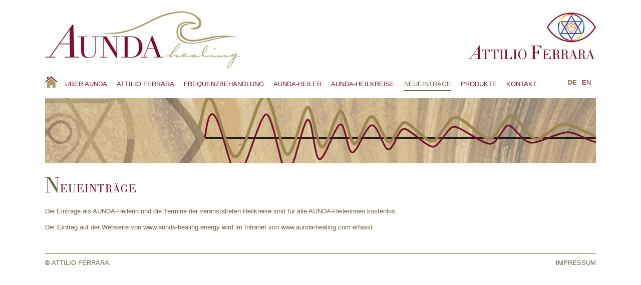

--- FILE ---
content_type: text/html; charset=utf-8
request_url: https://www.aunda-healing.energy/de/Neueintr%C3%A4ge.html
body_size: 3784
content:
<!DOCTYPE html>
<html lang="de">
<head>

      <meta charset="utf-8">
    <title>Neueinträge - AUNDA healing</title>
    <base href="https://www.aunda-healing.energy/">

          <meta name="robots" content="index,follow">
      <meta name="description" content="">
      <meta name="generator" content="Contao Open Source CMS">
    
    <meta name="viewport" content="width=device-width,initial-scale=1.0">
    <style>#header{height:315px}#right{width:300px}#container{padding-right:300px}#footer{height:80px}</style>
    <link rel="stylesheet" href="assets/css/layout.min.css,responsive.min.css,icons.min.css,colorbox.min.css...-d062a2fd.css">        <script src="assets/js/jquery.min.js,mootools.min.js-a0d7b92f.js"></script><link rel="alternate" hreflang="de" href="https://www.aunda-healing.energy/de/Neueintr%C3%A4ge.html">
<link rel="alternate" hreflang="x-default" href="https://www.aunda-healing.energy/de/Neueintr%C3%A4ge.html">
<link rel="alternate" hreflang="en" href="https://www.aunda-healing.energy/en/New_Entries.html">
<meta name="viewport" content="width=device-width, initial-scale=1.0">
  
</head>
<body id="top" class="computer" itemscope itemtype="http://schema.org/WebPage">

      
    <div id="wrapper">

                        <header id="header">
            <div class="inside">
              
<img src="files/aunda/images/aunda_logo.jpg" border="0" class="logo_aunda" />
<img src="files/aunda/images/attilio_ferrara_logo_web.jpg" border="0" class="logo_attilio" />
<!-- indexer::stop -->
<nav class="mod_navigation hauptnavigation navintern block" itemscope itemtype="http://schema.org/SiteNavigationElement">

  
  <a href="de/Neueintr%C3%A4ge.html#skipNavigation1" class="invisible">Navigation überspringen</a>

  
<ul class="level_1">
            <li class="nav_home sibling first"><a href="de/home.html" title="Home" class="nav_home sibling first" itemprop="url"><span itemprop="name">Home</span></a></li>
                <li class="mobile_right_last sibling"><a href="de/ueber-aunda.html" title="Über AUNDA" class="mobile_right_last sibling" itemprop="url"><span itemprop="name">Über AUNDA</span></a></li>
                <li class="sibling"><a href="de/attilio-ferrara.html" title="Attilio Ferrara" class="sibling" itemprop="url"><span itemprop="name">Attilio Ferrara</span></a></li>
                <li class="submenu mobile_right_last sibling"><a href="de/Frequenzbehandlung.html" title="Frequenzbehandlung" class="submenu mobile_right_last sibling" aria-haspopup="true" itemprop="url"><span itemprop="name">Frequenzbehandlung</span></a>
<ul class="level_2">
            <li class="first"><a href="de/termine-schweiz.html" title="Termine Schweiz - Die Lehren von Attilio Ferrara" class="first" itemprop="url"><span itemprop="name">Termine Schweiz</span></a></li>
                <li class="last"><a href="de/Termine_D.html" title="Termine Deutschland - Die Lehren von Attilio Ferrara" class="last" itemprop="url"><span itemprop="name">Termine Deutschland</span></a></li>
      </ul>
</li>
                <li class="sibling"><a href="de/AUNDA-Heiler.html" title="Heiler" class="sibling" itemprop="url"><span itemprop="name">AUNDA-Heiler</span></a></li>
                <li class="submenu mobile_right_last sibling"><a href="de/AUNDA-Heilkreise.html" title="AUNDA-Heilkreise" class="submenu mobile_right_last sibling" aria-haspopup="true" itemprop="url"><span itemprop="name">AUNDA-Heilkreise</span></a>
<ul class="level_2">
            <li class="first"><a href="de/Termine_Schweiz.html" title="Termine Schweiz" class="first" itemprop="url"><span itemprop="name">Termine Schweiz</span></a></li>
                <li class="last"><a href="de/Termine_Deutschland.html" title="Termine Deutschland" class="last" itemprop="url"><span itemprop="name">Termine Deutschland</span></a></li>
      </ul>
</li>
                <li class="active submenu"><strong class="active submenu" aria-haspopup="true" itemprop="name">Neueinträge</strong>
<ul class="level_2">
            <li class="first"><a href="http://www.aunda-healing.com/de/Intranet.html" title="AUNDA-Heilkreis" class="first" target="_blank" rel="noreferrer noopener" itemprop="url"><span itemprop="name">AUNDA-Heilkreis</span></a></li>
                <li class="last"><a href="http://www.aunda-healing.com/de/Intranet.html" title="AUNDA-Heiler" class="last" target="_blank" rel="noreferrer noopener" itemprop="url"><span itemprop="name">AUNDA-Heiler</span></a></li>
      </ul>
</li>
                <li class="sibling"><a href="http://www.attilioferrara.com/" title="Produkte" class="sibling" target="_blank" rel="noreferrer noopener" itemprop="url"><span itemprop="name">Produkte</span></a></li>
                <li class="sibling last"><a href="de/kontakt.html" title="Kontakt" class="sibling last" itemprop="url"><span itemprop="name">Kontakt</span></a></li>
      </ul>

  <a id="skipNavigation1" class="invisible">&nbsp;</a>

</nav>
<!-- indexer::continue -->

<!-- indexer::stop -->
<nav class="mod_navigation hauptnavigation_mobile navintern block" itemscope itemtype="http://schema.org/SiteNavigationElement">

  
  <a href="de/Neueintr%C3%A4ge.html#skipNavigation83" class="invisible">Navigation überspringen</a>

  <script>
function openNav() {
    document.getElementById("mySidenav").style.width = "250px";
}

function closeNav() {
    document.getElementById("mySidenav").style.width = "0";
}
</script>
<div id="mySidenav" class="sidenav">
 <a href="javascript:void(0)" class="closebtn" onclick="closeNav()">&times;</a>

     <a href="de/home.html" title="Home" class="nav_home sibling first level_1">Home</a>    <a href="de/ueber-aunda.html" title="Über AUNDA" class="mobile_right_last sibling level_1">Über AUNDA</a>    <a href="de/attilio-ferrara.html" title="Attilio Ferrara" class="sibling level_1">Attilio Ferrara</a>    <a href="de/Frequenzbehandlung.html" title="Frequenzbehandlung" class="submenu mobile_right_last sibling level_1">Frequenzbehandlung</a>
     <a href="de/termine-schweiz.html" title="Termine Schweiz - Die Lehren von Attilio Ferrara" class="first level_2">Termine Schweiz</a>    <a href="de/Termine_D.html" title="Termine Deutschland - Die Lehren von Attilio Ferrara" class="last level_2">Termine Deutschland</a>
    <a href="de/AUNDA-Heiler.html" title="Heiler" class="sibling level_1">AUNDA-Heiler</a>    <a href="de/AUNDA-Heilkreise.html" title="AUNDA-Heilkreise" class="submenu mobile_right_last sibling level_1">AUNDA-Heilkreise</a>
     <a href="de/Termine_Schweiz.html" title="Termine Schweiz" class="first level_2">Termine Schweiz</a>    <a href="de/Termine_Deutschland.html" title="Termine Deutschland" class="last level_2">Termine Deutschland</a>
    <a href="de/Neueintr%C3%A4ge.html" title="Neueinträge" class=" active active submenu level_1">Neueinträge</a>
     <a href="http://www.aunda-healing.com/de/Intranet.html" title="AUNDA-Heilkreis" class="first level_2" target="_blank">AUNDA-Heilkreis</a>    <a href="http://www.aunda-healing.com/de/Intranet.html" title="AUNDA-Heiler" class="last level_2" target="_blank">AUNDA-Heiler</a>
    <a href="http://www.attilioferrara.com/" title="Produkte" class="sibling level_1" target="_blank">Produkte</a>    <a href="de/kontakt.html" title="Kontakt" class="sibling last level_1">Kontakt</a>
</div>

  <a id="skipNavigation83" class="invisible">&nbsp;</a>

</nav>
<!-- indexer::continue -->

<!-- indexer::stop -->
<nav class="mod_changelanguage block" id="cl" itemscope="" itemtype="http://schema.org/SiteNavigationElement">


<ul class="level_1">
            <li class="lang-de active first"><strong class="lang-de active first" itemprop="name">DE</strong></li>
                <li class="lang-en last"><a href="https://www.aunda-healing.energy/en/New_Entries.html" title="New Entries" class="lang-en last" hreflang="en" lang="en" itemprop="url"><span itemprop="name">EN</span></a></li>
      </ul>

</nav>
<!-- indexer::continue -->

<div class="navmobileopen" onclick="openNav()">☰ MENÜ</div>

<img class="content_header" src="files/aunda/images/energy/energy_heilwelle_header.jpg" border="0" />            </div>
          </header>
              
      
              <div id="container">

                      <main id="main">
              <div class="inside">
                

  <div class="mod_article block" id="article-293">
    
          
<div class="ce_text block">

            <h1>Neueinträge</h1>
      
  
      <p>Die Einträge als AUNDA-Heilerin und die Termine der veranstalteten Heilkreise sind für alle&nbsp;AUNDA-Heilerinnen kostenlos.</p>
<p>Der Eintrag auf der Webseite von www.aunda-healing.energy<em>&nbsp;</em>wird im Intranet von www.aunda-healing.com erfasst.</p>  
  
  

</div>
    
      </div>

              </div>
                          </main>
          
                                
                                
        </div>
      
      
                        <footer id="footer">
            <div class="inside">
              
<div class="left"><span class="red">©</span> ATTILIO FERRARA</div>
<div class="right"><a title="Impressum" href="de/impressum.html"><span class="red">I</span>MPRESSUM</a></div>
            </div>
          </footer>
              
    </div>

      
  
<script src="assets/jquery-ui/js/jquery-ui.min.js?v=1.13.2"></script>
<script>
  jQuery(function($) {
    $(document).accordion({
      // Put custom options here
      heightStyle: 'content',
      header: '.toggler',
      collapsible: true,
      create: function(event, ui) {
        ui.header.addClass('active');
        $('.toggler').attr('tabindex', 0);
      },
      activate: function(event, ui) {
        ui.newHeader.addClass('active');
        ui.oldHeader.removeClass('active');
        $('.toggler').attr('tabindex', 0);
      }
    });
  });
</script>

<script src="assets/colorbox/js/colorbox.min.js?v=1.6.6"></script>
<script>
  jQuery(function($) {
    $('a[data-lightbox]').map(function() {
      $(this).colorbox({
        // Put custom options here
        loop: false,
        rel: $(this).attr('data-lightbox'),
        maxWidth: '95%',
        maxHeight: '95%'
      });
    });
  });
</script>

<script src="assets/tablesorter/js/tablesorter.min.js?v=2.31.3"></script>
<script>
  jQuery(function($) {
    $('.ce_table .sortable').each(function(i, table) {
      var attr = $(table).attr('data-sort-default'),
          opts = {}, s;

      if (attr) {
        s = attr.split('|');
        opts = { sortList: [[s[0], s[1] == 'desc' | 0]] };
      }

      $(table).tablesorter(opts);
    });
  });
</script>

<script>
  window.addEvent('domready', function() {
    new Fx.Accordion($$('.toggler'), $$('.accordion'), {
      opacity: false,
      alwaysHide: true,
      onActive: function(tog, el) {
        tog.addClass('active');
        tog.setProperty('aria-expanded', 'true');
        el.setProperty('aria-hidden', 'false');
        return false;
      },
      onBackground: function(tog, el) {
        tog.removeClass('active');
        tog.setProperty('aria-expanded', 'false');
        el.setProperty('aria-hidden', 'true');
        return false;
      }
    });
    $$('.toggler').each(function(el) {
      el.setProperty('role', 'tab');
      el.setProperty('tabindex', 0);
      el.addEvents({
        'keypress': function(event) {
          if (event.code == 13 || event.code == 32) {
            this.fireEvent('click');
          }
        },
        'focus': function() {
          this.addClass('hover');
        },
        'blur': function() {
          this.removeClass('hover');
        },
        'mouseenter': function() {
          this.addClass('hover');
        },
        'mouseleave': function() {
          this.removeClass('hover');
        }
      });
    });
    $$('.ce_accordion').each(function(el) {
      el.setProperty('role', 'tablist');
    });
    $$('.accordion').each(function(el) {
      el.setProperty('role', 'tabpanel');
    });
  });
</script>

<script src="assets/mediabox/js/mediabox.min.js?v=1.5.5"></script>
<script>
  window.addEvent('domready', function() {
    var $ = document.id;
    $$('a[data-lightbox]').mediabox({
      // Put custom options here
      clickBlock: false
    }, function(el) {
      return [el.href, el.title, el.getAttribute('data-lightbox')];
    }, function(el) {
      var data = this.getAttribute('data-lightbox').split(' ');
      return (this == el) || (data[0] && el.getAttribute('data-lightbox').match(data[0]));
    });
    $('mbMedia').addEvent('swipe', function(e) {
      (e.direction == 'left') ? $('mbNextLink').fireEvent('click') : $('mbPrevLink').fireEvent('click');
    });
  });
</script>

<script>
  (function() {
    var p = document.querySelector('p.error') || document.querySelector('p.confirm');
    if (p) {
      p.scrollIntoView();
    }
  })();
</script>

<script src="assets/swipe/js/swipe.min.js?v=2.2.0"></script>
<script>
  (function() {
    var e = document.querySelectorAll('.content-slider, .slider-control'), c, i;
    for (i=0; i<e.length; i+=2) {
      c = e[i].getAttribute('data-config').split(',');
      new Swipe(e[i], {
        // Put custom options here
        'auto': parseInt(c[0]),
        'speed': parseInt(c[1]),
        'startSlide': parseInt(c[2]),
        'continuous': parseInt(c[3]),
        'menu': e[i+1]
      });
    }
  })();
</script>
<script type="application/ld+json">{"@context":{"contao":"https:\/\/schema.contao.org\/"},"@type":"contao:Page","contao:title":"Neueintr\u00e4ge","contao:pageId":162,"contao:noSearch":false,"contao:protected":false,"contao:groups":[],"contao:fePreview":false}</script></body>
</html>

--- FILE ---
content_type: text/css
request_url: https://www.aunda-healing.energy/assets/css/layout.min.css,responsive.min.css,icons.min.css,colorbox.min.css...-d062a2fd.css
body_size: 56801
content:
body,form,figure{margin:0;padding:0}img{border:0}header,footer,nav,section,aside,article,figure,figcaption{display:block}body{font-size:100.01%}select,input,textarea{font-size:99%}#container,.inside{position:relative}#main,#left,#right{float:left;position:relative}#main{width:100%}#left{margin-left:-100%}#right{margin-right:-100%}#footer{clear:both}#main .inside{min-height:1px}.ce_gallery>ul,.content-gallery>ul{margin:0;padding:0;overflow:hidden;list-style:none}.ce_gallery>ul li,.content-gallery>ul li{float:left}.ce_gallery>ul li.col_first,.content-gallery>ul li.col_first{clear:left}.float_left,.media--left>figure{float:left}.float_right,.media--right>figure{float:right}.block{overflow:hidden}.clear,#clear{height:.1px;font-size:.1px;line-height:.1px;clear:both}.invisible{border:0;clip:rect(0 0 0 0);height:1px;margin:-1px;overflow:hidden;padding:0;position:absolute;width:1px}.custom{display:block}#container:after,.custom:after{content:"";display:table;clear:both}
@media (max-width:767px){#wrapper{margin:0;width:auto}#container{padding-left:0;padding-right:0}#main,#left,#right{float:none;width:auto}#left{right:0;margin-left:0}#right{margin-right:0}}img{max-width:100%;height:auto}.ie7 img{-ms-interpolation-mode:bicubic}.ie8 img{width:auto}.audio_container audio{max-width:100%}.video_container video{max-width:100%;height:auto}.aspect,.responsive{position:relative;height:0}.aspect iframe,.responsive iframe{position:absolute;top:0;left:0;width:100%;height:100%}.aspect--16\:9,.responsive.ratio-169{padding-bottom:56.25%}.aspect--16\:10,.responsive.ratio-1610{padding-bottom:62.5%}.aspect--21\:9,.responsive.ratio-219{padding-bottom:42.8571%}.aspect--4\:3,.responsive.ratio-43{padding-bottom:75%}.aspect--3\:2,.responsive.ratio-32{padding-bottom:66.6666%}
.download-element{padding:3px 6px 3px 22px;background:url(../../assets/contao/images/iconPLAIN.svg) left center no-repeat}ul.enclosure{padding-left:0}li.download-element{list-style-type:none}.ext-xl{background-image:url(../../assets/contao/images/iconXL.svg)}.ext-xls{background-image:url(../../assets/contao/images/iconXLS.svg)}.ext-xlsx{background-image:url(../../assets/contao/images/iconXLSX.svg)}.ext-hqx{background-image:url(../../assets/contao/images/iconHQX.svg)}.ext-cpt{background-image:url(../../assets/contao/images/iconCPT.svg)}.ext-bin{background-image:url(../../assets/contao/images/iconBIN.svg)}.ext-doc{background-image:url(../../assets/contao/images/iconDOC.svg)}.ext-docx{background-image:url(../../assets/contao/images/iconDOCX.svg)}.ext-word{background-image:url(../../assets/contao/images/iconWORD.svg)}.ext-cto{background-image:url(../../assets/contao/images/iconCTO.svg)}.ext-dms{background-image:url(../../assets/contao/images/iconDMS.svg)}.ext-lha{background-image:url(../../assets/contao/images/iconLHA.svg)}.ext-lzh{background-image:url(../../assets/contao/images/iconLZH.svg)}.ext-exe{background-image:url(../../assets/contao/images/iconEXE.svg)}.ext-class{background-image:url(../../assets/contao/images/iconCLASS.svg)}.ext-so{background-image:url(../../assets/contao/images/iconSO.svg)}.ext-sea{background-image:url(../../assets/contao/images/iconSEA.svg)}.ext-dll{background-image:url(../../assets/contao/images/iconDLL.svg)}.ext-oda{background-image:url(../../assets/contao/images/iconODA.svg)}.ext-pdf{background-image:url(../../assets/contao/images/iconPDF.svg)}.ext-ai{background-image:url(../../assets/contao/images/iconAI.svg)}.ext-eps{background-image:url(../../assets/contao/images/iconEPS.svg)}.ext-ps{background-image:url(../../assets/contao/images/iconPS.svg)}.ext-pps{background-image:url(../../assets/contao/images/iconPPS.svg)}.ext-ppt{background-image:url(../../assets/contao/images/iconPPT.svg)}.ext-pptx{background-image:url(../../assets/contao/images/iconPPTX.svg)}.ext-smi{background-image:url(../../assets/contao/images/iconSMI.svg)}.ext-smil{background-image:url(../../assets/contao/images/iconSMIL.svg)}.ext-mif{background-image:url(../../assets/contao/images/iconMIF.svg)}.ext-odc{background-image:url(../../assets/contao/images/iconODC.svg)}.ext-odf{background-image:url(../../assets/contao/images/iconODF.svg)}.ext-odg{background-image:url(../../assets/contao/images/iconODG.svg)}.ext-odi{background-image:url(../../assets/contao/images/iconODI.svg)}.ext-odp{background-image:url(../../assets/contao/images/iconODP.svg)}.ext-ods{background-image:url(../../assets/contao/images/iconODS.svg)}.ext-odt{background-image:url(../../assets/contao/images/iconODT.svg)}.ext-wbxml{background-image:url(../../assets/contao/images/iconWBXML.svg)}.ext-wmlc{background-image:url(../../assets/contao/images/iconWMLC.svg)}.ext-dmg{background-image:url(../../assets/contao/images/iconDMG.svg)}.ext-dcr{background-image:url(../../assets/contao/images/iconDCR.svg)}.ext-dir{background-image:url(../../assets/contao/images/iconDIR.svg)}.ext-dxr{background-image:url(../../assets/contao/images/iconDXR.svg)}.ext-dvi{background-image:url(../../assets/contao/images/iconDVI.svg)}.ext-gtar{background-image:url(../../assets/contao/images/iconGTAR.svg)}.ext-inc{background-image:url(../../assets/contao/images/iconINC.svg)}.ext-php{background-image:url(../../assets/contao/images/iconPHP.svg)}.ext-php3{background-image:url(../../assets/contao/images/iconPHP3.svg)}.ext-php4{background-image:url(../../assets/contao/images/iconPHP4.svg)}.ext-php5{background-image:url(../../assets/contao/images/iconPHP5.svg)}.ext-phtml{background-image:url(../../assets/contao/images/iconPHTML.svg)}.ext-phps{background-image:url(../../assets/contao/images/iconPHPS.svg)}.ext-js{background-image:url(../../assets/contao/images/iconJS.svg)}.ext-psd{background-image:url(../../assets/contao/images/iconPSD.svg)}.ext-rar{background-image:url(../../assets/contao/images/iconRAR.svg)}.ext-fla{background-image:url(../../assets/contao/images/iconFLA.svg)}.ext-swf{background-image:url(../../assets/contao/images/iconSWF.svg)}.ext-sit{background-image:url(../../assets/contao/images/iconSIT.svg)}.ext-tar{background-image:url(../../assets/contao/images/iconTAR.svg)}.ext-tgz{background-image:url(../../assets/contao/images/iconTGZ.svg)}.ext-xhtml{background-image:url(../../assets/contao/images/iconXHTML.svg)}.ext-xht{background-image:url(../../assets/contao/images/iconXHT.svg)}.ext-zip{background-image:url(../../assets/contao/images/iconZIP.svg)}.ext-m4a{background-image:url(../../assets/contao/images/iconM4A.svg)}.ext-mp3{background-image:url(../../assets/contao/images/iconMP3.svg)}.ext-wma{background-image:url(../../assets/contao/images/iconWMA.svg)}.ext-mpeg{background-image:url(../../assets/contao/images/iconMPEG.svg)}.ext-wav{background-image:url(../../assets/contao/images/iconWAV.svg)}.ext-ogg{background-image:url(../../assets/contao/images/iconOGG.svg)}.ext-mid{background-image:url(../../assets/contao/images/iconMID.svg)}.ext-midi{background-image:url(../../assets/contao/images/iconMIDI.svg)}.ext-aif{background-image:url(../../assets/contao/images/iconAIF.svg)}.ext-aiff{background-image:url(../../assets/contao/images/iconAIFF.svg)}.ext-aifc{background-image:url(../../assets/contao/images/iconAIFC.svg)}.ext-ram{background-image:url(../../assets/contao/images/iconRAM.svg)}.ext-rm{background-image:url(../../assets/contao/images/iconRM.svg)}.ext-rpm{background-image:url(../../assets/contao/images/iconRPM.svg)}.ext-ra{background-image:url(../../assets/contao/images/iconRA.svg)}.ext-bmp{background-image:url(../../assets/contao/images/iconBMP.svg)}.ext-gif{background-image:url(../../assets/contao/images/iconGIF.svg)}.ext-jpeg{background-image:url(../../assets/contao/images/iconJPEG.svg)}.ext-jpg{background-image:url(../../assets/contao/images/iconJPG.svg)}.ext-jpe{background-image:url(../../assets/contao/images/iconJPE.svg)}.ext-png{background-image:url(../../assets/contao/images/iconPNG.svg)}.ext-tiff{background-image:url(../../assets/contao/images/iconTIFF.svg)}.ext-tif{background-image:url(../../assets/contao/images/iconTIF.svg)}.ext-svg{background-image:url(../../assets/contao/images/iconSVG.svg)}.ext-svgz{background-image:url(../../assets/contao/images/iconSVGZ.svg)}.ext-webp{background-image:url(../../assets/contao/images/iconWEBP.svg)}.ext-avif{background-image:url(../../assets/contao/images/iconAVIF.svg)}.ext-heic{background-image:url(../../assets/contao/images/iconHEIC.svg)}.ext-jxl{background-image:url(../../assets/contao/images/iconJXL.svg)}.ext-eml{background-image:url(../../assets/contao/images/iconEML.svg)}.ext-asp{background-image:url(../../assets/contao/images/iconASP.svg)}.ext-css{background-image:url(../../assets/contao/images/iconCSS.svg)}.ext-scss{background-image:url(../../assets/contao/images/iconSCSS.svg)}.ext-less{background-image:url(../../assets/contao/images/iconLESS.svg)}.ext-html{background-image:url(../../assets/contao/images/iconHTML.svg)}.ext-htm{background-image:url(../../assets/contao/images/iconHTM.svg)}.ext-md{background-image:url(../../assets/contao/images/iconMD.svg)}.ext-shtml{background-image:url(../../assets/contao/images/iconSHTML.svg)}.ext-txt{background-image:url(../../assets/contao/images/iconTXT.svg)}.ext-text{background-image:url(../../assets/contao/images/iconTEXT.svg)}.ext-log{background-image:url(../../assets/contao/images/iconLOG.svg)}.ext-rtx{background-image:url(../../assets/contao/images/iconRTX.svg)}.ext-rtf{background-image:url(../../assets/contao/images/iconRTF.svg)}.ext-xml{background-image:url(../../assets/contao/images/iconXML.svg)}.ext-xsl{background-image:url(../../assets/contao/images/iconXSL.svg)}.ext-mp4{background-image:url(../../assets/contao/images/iconMP4.svg)}.ext-m4v{background-image:url(../../assets/contao/images/iconM4V.svg)}.ext-mov{background-image:url(../../assets/contao/images/iconMOV.svg)}.ext-wmv{background-image:url(../../assets/contao/images/iconWMV.svg)}.ext-webm{background-image:url(../../assets/contao/images/iconWEBM.svg)}.ext-qt{background-image:url(../../assets/contao/images/iconQT.svg)}.ext-rv{background-image:url(../../assets/contao/images/iconRV.svg)}.ext-avi{background-image:url(../../assets/contao/images/iconAVI.svg)}.ext-ogv{background-image:url(../../assets/contao/images/iconOGV.svg)}.ext-movie{background-image:url(../../assets/contao/images/iconMOVIE.svg)}
#colorbox,#cboxOverlay,#cboxWrapper{position:absolute;top:0;left:0;z-index:9999;overflow:hidden;-webkit-transform:translate3d(0,0,0)}#cboxWrapper{max-width:none}#cboxOverlay{position:fixed;width:100%;height:100%}#cboxMiddleLeft,#cboxBottomLeft{clear:left}#cboxContent{position:relative}#cboxLoadedContent{overflow:auto;-webkit-overflow-scrolling:touch}#cboxTitle{margin:0}#cboxLoadingOverlay,#cboxLoadingGraphic{position:absolute;top:0;left:0;width:100%;height:100%}#cboxPrevious,#cboxNext,#cboxClose,#cboxSlideshow{cursor:pointer}.cboxPhoto{float:left;margin:auto;border:0;display:block;max-width:none;-ms-interpolation-mode:bicubic}.cboxIframe{width:100%;height:100%;display:block;border:0;padding:0;margin:0}#colorbox,#cboxContent,#cboxLoadedContent{box-sizing:content-box;-moz-box-sizing:content-box;-webkit-box-sizing:content-box}#cboxOverlay{background:#000;opacity:.9;filter:alpha(opacity = 90)}#colorbox{outline:0}#cboxContent{margin-top:20px;background:#000}.cboxIframe{background:#fff}#cboxError{padding:50px;border:1px solid #ccc}#cboxLoadedContent{border:5px solid #000;background:#fff}#cboxTitle{position:absolute;top:-20px;left:0;color:#ccc}#cboxCurrent{position:absolute;top:-20px;right:0;color:#ccc}#cboxLoadingGraphic{background:url(../../assets/colorbox/images/loading.gif) no-repeat center center}#cboxPrevious,#cboxNext,#cboxSlideshow,#cboxClose{border:0;padding:0;margin:0;overflow:visible;width:auto;background:0 0}#cboxPrevious:active,#cboxNext:active,#cboxSlideshow:active,#cboxClose:active{outline:0}#cboxSlideshow{position:absolute;top:-20px;right:90px;color:#fff}#cboxPrevious{position:absolute;top:50%;left:5px;margin-top:-32px;background:url(../../assets/colorbox/images/controls.png) no-repeat top left;width:28px;height:65px;text-indent:-9999px}#cboxPrevious:hover{background-position:bottom left}#cboxNext{position:absolute;top:50%;right:5px;margin-top:-32px;background:url(../../assets/colorbox/images/controls.png) no-repeat top right;width:28px;height:65px;text-indent:-9999px}#cboxNext:hover{background-position:bottom right}#cboxClose{position:absolute;top:5px;right:5px;display:block;background:url(../../assets/colorbox/images/controls.png) no-repeat top center;width:38px;height:19px;text-indent:-9999px}#cboxClose:hover{background-position:bottom center}
table.sortable thead th{background-image:url(../../assets/tablesorter/images/default.svg);background-repeat:no-repeat;background-position:center right}table.sortable thead th.tablesorter-headerDesc{background-image:url(../../assets/tablesorter/images/asc.svg)}table.sortable thead th.tablesorter-headerAsc{background-image:url(../../assets/tablesorter/images/desc.svg)}
#mbOverlay{position:fixed;z-index:9998;top:0;left:0;width:100%;height:150%;background-color:#000;cursor:pointer}#mbOverlay.mbOverlayOpaque{background:url(../../assets/mediabox/images/80.png)}#mbOverlay.mbOverlayAbsolute{position:absolute}#mbOverlay.mbMobile{position:absolute;background-color:transparent}#mbBottom.mbMobile{line-height:24px;font-size:16px}#mbCenter{position:absolute;z-index:9999;left:50%;padding:10px;background-color:#000;-webkit-border-radius:10px;-khtml-border-radius:10px;-moz-border-radius:10px;border-radius:10px;filter:progid:DXImageTransform.Microsoft.Shadow(Strength=5, Direction=180, Color='#000000');-ms-filter:"progid:DXImageTransform.Microsoft.Shadow(Strength=5, Direction=180, Color='#000000')";-webkit-box-shadow:0 5px 20px rgba(0,0,0,.5);-khtml-box-shadow:0 5px 20px rgba(0,0,0,.5);-moz-box-shadow:0 5px 20px rgba(0,0,0,.5);box-shadow:0 5px 20px rgba(0,0,0,.5)}#mbCenter.mbLoading{background:#000 url(../../assets/mediabox/images/loading-dark.gif) no-repeat center;-webkit-box-shadow:none;-khtml-box-shadow:none;-moz-box-shadow:none;box-shadow:none}#mbMedia{position:relative;left:0;top:0;font-family:Myriad,Verdana,Arial,Helvetica,sans-serif;line-height:20px;font-size:12px;color:#fff;text-align:left;background-position:center center;background-repeat:no-repeat}#mbBottom{line-height:20px;font-size:12px;font-family:Myriad,Verdana,Arial,Helvetica,sans-serif;text-align:left;color:#999;min-height:20px;padding:10px 0 0}#mbTitle,#mbPrevLink,#mbNextLink,#mbCloseLink{display:inline;color:#fff;font-weight:700}#mbNumber{display:inline;color:#999;font-size:.8em;margin:auto 10px}#mbCaption{display:block;color:#999;line-height:1.6em;font-size:.8em}#mbPrevLink,#mbNextLink,#mbCloseLink{float:right;outline:0;margin:0 0 0 10px;font-weight:400}#mbPrevLink b,#mbNextLink b,#mbCloseLink b{color:#eee;font-weight:700;text-decoration:underline}#mbPrevLink big,#mbNextLink big,#mbCloseLink big{color:#eee;font-size:1.4em;font-weight:700}#mbBottom a,#mbBottom a:link,#mbBottom a:visited{text-decoration:none;color:#ddd}#mbBottom a:hover,#mbBottom a:active{text-decoration:underline;color:#fff}#mbError{position:relative;font-family:Myriad,Verdana,Arial,Helvetica,sans-serif;line-height:20px;font-size:12px;color:#fff;text-align:center;border:10px solid #700;padding:10px 10px 10px;margin:20px;-webkit-border-radius:5px;-khtml-border-radius:5px;-moz-border-radius:5px;border-radius:5px}#mbError a,#mbError a:link,#mbError a:visited,#mbError a:hover,#mbError a:active{color:#d00;font-weight:700;text-decoration:underline}
.content-slider{overflow:hidden;visibility:hidden;position:relative}.slider-wrapper{overflow:hidden;position:relative}.slider-wrapper>*{float:left;width:100%;position:relative}.slider-control{height:30px;position:relative}.slider-control a,.slider-control .slider-menu{position:absolute;top:9px;display:inline-block}.slider-control .slider-prev{left:0}.slider-control .slider-next{right:0}.slider-control .slider-menu{top:0;width:50%;left:50%;margin-left:-25%;font-size:27px;text-align:center}.slider-control .slider-menu b{color:#bbb;cursor:pointer}.slider-control .slider-menu b.active{color:#666}
@font-face { font-family: Didot; src: url('../../files/aunda/css/Didot_LP_Regular.otf'); } 
body{
	margin:0;padding:0;
	font-family:Arial, Helvetica, sans-serif;
	font-size:13px;
	color: #70623F;
	/* color: #85754c; */
	overflow-y:scroll;
}

#wrapper{width:1100px;margin:0 auto;}
#header{height:315px;}
.start  #header{height:165px !important;}
.intern.nav_home  #header{height:90px !important;}

#footer{height:80px;}

a,body,div,em,input,label,li,ol,p,select,span,strong,td,th,textarea,u,ul{font-family:Arial, Helvetica, sans-serif;}
a,body,div,input,label,li,ol,p,select,td,th,textarea,u,ul{font-size:13px;}

h1,h2,h3,h4,h5,h6,h7 {font-family: Didot, Georgia, sans-serif; letter-spacing:1px;}

h1{padding:0; margin:20px 0 15px 0; font-size:23px; font-weight:normal; color:#801134; text-transform:uppercase;}
h1:first-letter {color:#70623F; font-size:44px; }
h1 .bigbeige {color:#85754c; font-size:40px;font-family: Didot, Georgia, sans-serif; }
h1 .bigrot {color:#801134; font-size:40px;font-family: Didot, Georgia, sans-serif; }

h2{padding:0; font-size:22px; font-weight:normal; color:#801134; text-transform:uppercase;}
h3{padding:0; font-size:14px; font-weight:normal; color:#801134; text-transform:uppercase;}
h5{font-family:Arial, Helvetica, sans-serif; padding:0; font-size:12px; font-weight:normal; color:#801134; text-transform:uppercase;}

#container { clear:both; margin-top:0; padding-top:0; }
.chronik h3{font-family:Arial, Helvetica, sans-serif; margin-top:20px; padding:0; font-size:12px; font-weight:normal; color:#801134; text-transform:uppercase;  font-weight:bold;}

a:link, a:visited, a:active{text-decoration:none;color:#70623F; }
a:hover{ color:#801134; }

.mm_select a.active {
	color: #801134 !important;
}

img{border:0px;}
pre,form{margin:0;padding:0;}

p {padding:0px; line-height:19px; letter-spacing:normal; text-align:justify; }
ul {padding-left:10px;}
li {padding:2px 0 2px 0; list-style:none;}
ol li { list-style:decimal; letter-spacing:normal; text-align:justify; padding-bottom:10px;  line-height:19px;}

.ce_text li {list-style:outside; margin:0 0 0 15px; padding:0 0 0px 2px; }
.mt50 {margin-top:50px !important}
.mt60 {margin-top:50px !important}

#rechte-spalte p {padding:0px; line-height:19px; letter-spacing:normal; text-align:left; } 

#main .inside { padding-right:50px;}

#header { margin:10px 0 0 0; }
#header img.logo_aunda {float:left; margin-top:10px;}
#header img.logo_attilio {float:right;}
#right { /* margin: 15px 0 0 0; */ margin-top:30px;}
#footer {
	border-top:1px solid #85754c;
	padding:10px 0 0 0;
	margin:30px 0 0 0;
	
}

.red, .rot, .bordeaux { color: #801134;}
.beige, .gold { color: #70623F;}


hr {color:#85754c;}

.trenner20 {border-top:1px solid #801134; margin:20px 0 !important;}
.trenner30 { border-top:1px solid #801134; margin:30px 0 !important;}
.trenner50 { border-top:1px solid #801134; margin:50px 0 !important;}

.left{float:left;}
.right{float:right;}
.clear {clear:both;}

.image_container {padding:0px; margin:0;}
.caption { color:#801134; }

.widget-password {
	margin-top:15px;
}

.btn_download {
	width:275px;
	background-color:#7D7355;
	color:#fff;
	padding:7px 5px 7px 15px;
	margin:10px 0;
}
.btn_download p {
padding:5px 0 5px 22px; margin:0;
}
.btn_download a {
	color:#fff;
}
.ce_download p {
    text-align: left !important;
}
.ce_download span.size {
    font-size: 10px;
    color:#999;
}
.button {
	width:275px;
	background-color:#7D7355;
	color:#fff;
	padding:7px 10px 7px 15px;
}
.button a, a.button {
	color:#fff !important;
}
.world .content_header {        
	margin-top:0 !important;
}
.content_header {        
	/* margin-top:10px; */
}

/* Formulare allgemein */
input, textarea, select { border: 1px solid #70623F; padding:3px; color:#70623F;}
form label {display:block;padding:0 0 3px 0;}
input.checkbox {border:none;}

form input.submit, form button {	
	min-width:170px;
	background-color:#85754c;
	color:#fff;
	padding:8px 15px 8px 15px;
	border:none;
	cursor:pointer;
	font-size:12px;
}

/* Formulare allgemein Ende */


p.error { color:#CC0000 !important; font-weight:bold;}

.tbl_downloads table { border:none; }

.tbl_downloads th { text-transform:uppercase; color:#801134; text-align:left; border-bottom: 1px solid #70623F; padding:0 0 10px 0; font-size:14px; }
.tbl_downloads td { padding:20px 10px; width:230px; border-bottom: 1px solid #70623F;}

.tbl_seminare_attilio td {letter-spacing:normal; padding:2px 20px 2px 2px; }

/* Seminaranmeldung Formular */
#seminar_anmeldung input, #seminar_anmeldung textarea { margin-bottom:10px; width:93%;}
#seminar_anmeldung select { margin-bottom:10px; width:93%;}
#seminar_anmeldung input.submit {width:170px;	}
#seminar_anmeldung input.seminardatum {width:150px;}
/* Seminaranmeldung Formular */

/* Lichts�ulen Eintrag Formular */
#form_lichtsaeule input, #form_lichtsaeule textarea { margin-bottom:10px; width:93%;}
#form_lichtsaeule select { margin-bottom:10px; width:93%;}
#form_lichtsaeule input.submit {width:230px;	}
#form_lichtsaeule input.datum {width:150px;}
.ui-datepicker-trigger {position:absolute; padding:0 0 0 5px}
/* Lichts�ulen Eintrag Formular */


/* Lehrereintrag Formular */
#lehrereintrag input, #lehrereintrag textarea { margin-bottom:10px; width:93%;}
#lehrereintrag select { margin-bottom:10px; width:93%;}
#lehrereintrag input.submit {width:170px;	}
#lehrereintrag input.seminardatum {width:150px;}
#lehrereintrag fieldset {  width:90%;  margin:10px 0 0 0; }
#lehrereintrag legend { padding-bottom:5px; color:#70623F;}
#lehrereintrag fieldset label{float:left; padding:3px 25px 0 0;}
#lehrereintrag .radio, #lehrereintrag .checkbox {float:left; width:auto; margin-right:5px; border:none !important;}

#lehrereintrag fieldset.zlehre input { clear:left;}
#lehrereintrag fieldset.zlehre label { float:left;}


#lehrereintrag label.zertifikat {  float:left; margin-right:20px; padding-top:3px; }
#lehrereintrag label.datum {  float:left; margin-right:20px; padding-top:3px; }
#lehrereintrag input.zertifikat {  width:175px;}
#lehrereintrag input.datum {  width:80px;}

#lehrereintrag label.datum_zertifikat_l {  float:left; margin-right:0px; padding:5px 10px 0 0; }
#lehrereintrag input.datum_zertifikat_l {  float:left; width:70px;}

#lehrereintrag label.datum_zertifikat_r {  float:left; position:relative; margin:0px 0 0 10px;  padding:3px 10px 0 0px; }
#lehrereintrag input.datum_zertifikat_r {  float:left; width:70px;position:relative; margin: 0px 0 0 20px; }

.checkbox_normal legend {display:none;}
.checkbox_normal {border:none !important; margin:0px; padding:0;}

/* #ctrl_74 {margin-left:70px;} */

#ctrl_94, #ctrl_72 {margin-top:30px !important;}
#lehrereintrag label.bemerkungen { margin-top:20px;}

#lehrereintrag  div.submit_container {width:100%;}
#lehrereintrag input.submit {width:93%; margin-top:30px; 	}

.musteraufloesung_a {margin-bottom:20px; display:block;}

p.datum_teilnahme  {padding:0 !important; margin:0 !important;}
#ctrl_90 {margin-bottom:0; !important; padding-bottom:0 !important;}
/* Lehrereintrag Formular */


/* Bestellungs-Formular */
#bestellung input { margin-bottom:10px; width:93%;}
#bestellung select { margin-bottom:10px; width:93%;}
#bestellung input.submit {width:170px;	}
#bestellung textarea.textarea { height:60px; margin-bottom:10px; width:93%;}

#bestellung .radio, #bestellung .checkbox {float:left; width:auto; margin-right:5px; border:none !important;}

#bestellung fieldset {  width:90%;  margin:10px 0 0 0; }
#bestellung legend { padding-bottom:5px; color:#70623F;}
#bestellung fieldset label{float:left; padding:3px 25px 0 0;}
/* BestellungsFormular */

/* Kontakt Formular */
#kontaktformular input { margin-bottom:10px; width:93%;}
#kontaktformular input.submit {width:170px;	}
#kontaktformular textarea.textarea { height:100px; margin-bottom:10px; width:93%;}
#kontaktformular #ctrl_6 {width:100px;}
#kontaktformular input.submit {width:280px; margin-top:20px;	}

#kontakt p {text-align:left !important; }

/* Kontakt Formular */


/* Login Formular */
#login label {display:block; font-weight:bold; padding-bottom:3px;}
#login input.text {display:block; width:300px; background-color:#E1E2E4; color:#000; border:none; padding:3px;}
#login input.submit {	
	width:140px;
	background-color:#85754c;
	color:#fff;
	padding:6px 5px 3px 15px;
	margin-left:20px;
	border:none;
	float:right;
}
#login .checkbox_container input, #login .checkbox_container label {float:left;}
#login .checkbox_container { margin:5px 0 5px 0;  }
#login .label_autologin {font-weight:bold;}
.mod_login fieldset {border:none; padding-left:0; margin-top:0;}

/* Login Formular */


#footer a {text-transform:capitalize !important;}
#footer a:first-letter{color:#801134 !important;}

#home_welle .box {
	z-index:50;
	position:absolute;
	top:400px;
	width:640px;
	height:170px;
	background-color:#fff;
    opacity: 0.7;
    -ms-filter: "alpha(opacity=30)"; /* IE 8 */
    filter:alpha(opacity=70); /* IE4-7 */
}
#home_welle .text {
	z-index:100;
	position:absolute;
	top:400px;
	width:600px;
	height:240px;
	padding:10px 20px;
}
#energy #home_welle .box { top: 558px; text-align: center; width: 540px; height: 165px; }

.homewelle p { padding-top: 0 !important; margin-top:0 !important;}
#energy #home_welle .text { top: 538px; width: 500px; }

#world #home_welle .box { text-align: center; width: 560px; height: 165px; /* top: 558px */; }
#world #home_welle .text { top: 388px; width: 480px; }
#world #home_welle .text h1 { width: 550px; top: 478px; text-align: center; }
#world #home_welle .text h2 { width: 570px; top: 478px; text-align: center; }

#world #home_welle .text h1.en { width: 550px;  margin-top: 35px; text-align: center; }
#world #home_welle .text h2.en {  width: 570px; margin-top: 35px; text-align: center; }





#home_welle h1{margin-top:30px; font-size:24px; font-weight:normal; color:#801134; text-transform:uppercase; line-height:1.2em; text-align:center; letter-spacing:normal;}
#home_welle h1:first-letter{color:#801134; font-size:24px; letter-spacing:normal; }


#home_welle h2 {
	margin-top:20px;
	color:#801134;
	font-size:20px;
	text-align:center;
	letter-spacing:1px;
	text-transform:none !important;
	font-style:italic;
}

.lehren h2 {margin-bottom: 2px !important; padding-bottom:0px !important;}
.lehren h3 {margin-top: 0px !important; padding-top:0px !important;}

/* Seminar Auflistung */
.seminar { text-align:left !important;  letter-spacing:normal !important;}
.seminar .layout_list { float:left; width:100%; padding:5px 0;}
.seminar p { padding:0; margin:0; text-align:left; letter-spacing:normal !important}
.seminar .datum { float:left; width:16%;}

.seminar .ort {float:left; width: 26%; margin-right:20px; }
.seminar .title {float:left; width:48%; font-weight:bold;  }
.seminar .title p { }
.seminar .teaser {float:left; width:48%; }

.seminar .enclosure {float:right; width:5%; }

#seminar_headline {padding:10px 0 30px 0;}
#seminar_headline div {float:left;margin:10 0; padding-bottom:5px; border-bottom:1px solid #70623F; color: #801134; text-transform:uppercase;}
#seminar_headline .datum {width:17%;}
#seminar_headline .ort {width:28%;}
#seminar_headline .thema {width:25%;}
#seminar_headline .beschreibung {width:23%; text-align:right;}

.seminar .odd {background-color:#eee;}
.seminar .monatstitel { font-weight:bold; padding:5px 0 5px 3px; background-color:#efefef; margin:10px 0;}
.seminar .monatstitel_monat { font-weight:bold; padding:5px 0 5px 3px; background-color:#ddd; margin:20px 0 10px 0;}

/*    */


.block { overflow:visible !important;}
.mod_dlh_googlemaps .block { overflow:hidden !important;}

/* Chronik Navigation */
#nav_chronik {/* border-bottom:1px solid #70623F; padding-bottom:20px; */ margin:0 0 70px 0;}
#nav_chronik a:link, #nav_chronik a:visited, #nav_chronik a:active{text-decoration:none;color:#70623F; padding-bottom:6px;  }
#nav_chronik a:hover{ color:#801134; padding-bottom:4px;  border-bottom: 2px solid #801134; }
#nav_chronik ul { padding-left:0px;}
#nav_chronik li {margin:0 18px 0 0; text-align:left; float:left; }

#nav_chronik a { width:auto; font-weight:normal; font-size:12px; padding-top:10px !important; display:block; padding:0px;  }
#nav_chronik a:first-letter{color:#801134 !important; font-size:14px !important;}

#nav_chronik li.last {margin-right:0px;}
#nav_chronik li.first {margin-left:0px;}

#nav_chronik .active a, #nav_chronik .trail a, #nav_chronik .active span, #nav_chronik strong.active { border-bottom: 2px solid #70623F !important; padding-bottom:4px;}
#nav_chronik li.active { padding-top:12px; }
#nav_chronik .active:first-letter{color:#801134 !important; font-size:14px !important;}

.chronik #right {margin-top:70px !important; }

/* Ende Chronik Navigation */

/* Navigation */

#header .mod_navigation {
	margin-top:10px;
}

#header .mod_navigation ul{
	float:left;
	list-style-type:none;
	width:auto; 
	padding:0 ;
	margin:0;
}
#header .mod_navigation ul.level_1{
	margin-top:10px;
}
#header .mod_navigation li{
	float:left;
	width:auto;
	margin:0;
}
#header .mod_navigation a,
#header .mod_navigation span,
#header .mod_navigation strong{
	display:block;
	color: #801134;
	text-transform: uppercase;
}
#header .mod_navigation a:hover, #header .mod_navigation span:hover{
	color:#70623F;
}

#header .mod_navigation .level_1 a,
#header .mod_navigation .level_1 strong.active,
#header .mod_navigation .level_1 strong.trail {
	margin-right: 19px;
	padding-top:8px;
	padding-bottom:7px;
}
#header .mod_navigation .level_1 li.protected a {
	margin-right: 11px;
 
}
#header .mod_navigation .level_1 a:hover {
 	border-bottom: 2px solid #85754c;
	padding-bottom:4px;
}
#header .mod_navigation .level_1 strong.active,
#header .mod_navigation .level_1 strong.trail,
#header .mod_navigation .level_1 a.trail{
	font-weight:normal !important;
	color:#70623F;
	border-bottom: 2px solid #70623F;
	padding-bottom:5px;
}
#header .mod_navigation .level_2 strong{
	font-weight:normal !important;
	border-bottom: 0 !important;
	padding-bottom:5px;

}
#header .mod_navigation .level_2{
	position:absolute;
	left:-30000px;
	top:-30000px;
	overflow:hidden;
	display:inline;
	width:0;
	height:0;
	z-index:10000;
	padding-top:5px;
	}

#header .mod_navigation li:hover .level_2{
	left:auto;
	top:auto;
	overflow:auto;
	display:block;
	width:auto;
	height:auto;
	min-width:80px;
	transition-property: all;
	transition-duration: .5s;
	transition-timing-function: cubic-bezier(0, 1, 0.5, 1);
}

#header .mod_navigation .level_2 li{
	clear:both;
	background-color: #f7f7f7;
	padding:4px 2px 4px 7px;
	margin-bottom:2px;
	min-width:170px;
	opacity: 0.95;
}
#header .mod_navigation .level_2 li:hover{
	opacity: 1;
}
#header .mod_navigation .protected .level_2 li.breites_untermenue {
	min-width:350px;
}
#header .mod_navigation .level_2 li.breites_untermenue {
	min-width:250px;
}
#header .mod_navigation .level_2 a {
		padding-bottom:2px;
}
#header .mod_navigation .level_2 a:hover {
		border-bottom: 0 !important;
		padding-bottom:2px;
}

#header .mod_navigation .level_3 li{
	padding:0 0 0 25px;
}
#header .mod_navigation .level_3 .mod_navigation a{
 	padding-top:3px;
	padding-bottom:4px;
	font-size:11px;
}
#header .mod_navigation .level_3 a {
		font-size:11px !important;
}
#header .mod_navigation .level_3 a:hover {
	padding-bottom:2px !important;
 }
#header .mod_navigation a.nav_home, #header .mod_navigation strong.nav_home  {
	width:30px;
	height:35px;
  	display:block;
	padding-top:0px !important;
	padding-right:10px;
  	text-indent:-3000px;
  	background:url(../../files/aunda/images/home.jpg) no-repeat top left;
	border:none !important;
	margin-right:0 !important;
  }
#header .mod_navigation .nav_home a:hover, #header .mod_navigation .nav_home a span:hover {
	border-bottom: 0 !important;
}

#header .mod_navigation .nav_home strong.active  {
	margin-right:0 !important;
}

#header .mod_navigation a.logout {
	width:30px;
	padding-right:0px !important;
	margin-right:0px !important;
	height:20px;
  	display:block;
  	text-indent:-3000px;
  	background:url(../../files/aunda/images/logout.jpg) no-repeat top right;
	border:none !important;
  }
 
#header .mod_navigation a.logout_intern {
	width:30px;
	padding-right:0px !important;
	margin-right:0px !important;
	height:20px;
  	display:block;
  	text-indent:-3000px;
  	background:url(../../files/aunda/images/logout.jpg) no-repeat top right;
	border:none !important;
  }
/* Navigation Ende */

/* Lehrer */

#landesauswahl p {margin:0; padding:5px 0;}
#landesauswahl p a {font-weight:bold;}

.layout_lehrerliste p { line-height:15px !important; text-align: left !important;}

.layout_lehrerliste .header th {border-bottom:1px solid #ccc; color:#801134; text-transform:uppercase; padding:0 0 15px 0; text-align: left;}
.layout_lehrerliste td {border-bottom:1px solid #ccc; padding:0px 0 10px 0; vertical-align:top; }
.layout_lehrerliste td.first { width:280px; padding-right:20px; padding-top:5px; }
.layout_lehrerliste td.second_botschafter { width:500px; }
.layout_lehrerliste td.second { width:250px; }
.layout_lehrerliste td.third { width:220px; }

.layout_lehrerliste table.ausbildung { padding-top:0px;}
.layout_lehrerliste .ausbildung th { text-align:left; text-decoration:underline; min-width:170px; padding:5px 10px 5px 0; vertical-align:top;}
.layout_lehrerliste .ausbildung td {border-bottom:none; padding:5px 0 5px 0; }

ul.list {padding-left:0px;}
ul.list li {padding:5px 0;}

/* �berschrift in filterbox ausblenden */
.filter_field_bundesland h3 {display: none;}
/* "... zur�cksetzen" oberhalb der Bundesl�nder ausblenden */
div.filter_field_bundesland li.list_none {display: none; }

div.bundesland label  {
	display: none;
}
div.mm_select ul  {
	padding-left: 0;
	margin-top:10px;
}
div.mm_select li a  {
	font-weight:bold;
	line-height:1.4rem;
}

.select_lehre {
    max-width:250px;
}

.liste_keine_treffer {display: none}


/* Aktive Auswahl unterstreichen */
div.filter_field_bundesland li.active a { padding-bottom:2px; border-bottom: 2px solid #70623F;  }
.filter_group li {font-weight:bold;}
.mod_cataloglist span.total {display:none;}

.botschafter_test .widget {
    margin-bottom:15px;
}
.botschafter_test .widget label {
    font-weight:bold;
}
.botschafter_test .widget fieldset label {
    font-weight:normal;
}
.botschafter_test .widget fieldset span {
    display: block;
}

.botschafter .widget-checkbox fieldset {
    border: none;
}
.botschafter label {
    display: inline-block;
}

.botschafter .widget ul {
    margin-left:15px;
}
.botschafter .widget ul li a {
    font-weight: normal;
}
.botschafter .bundesland label {
    display: block !important;
}

fieldset.radio_container {
    border:none;
}
fieldset.radio_container label {
    display:inline-block !important;
}

/* Lehrer End */

/* Heiler */


.layout_heilerliste .header th {border-bottom:1px solid #ccc; color:#801134; text-transform:uppercase; padding:0 0 15px 0; }
.layout_heilerliste td {border-bottom:1px solid #ccc; padding:0px 0 10px 0; vertical-align:top; }
.layout_heilerliste td.first { width:250px; padding-right:20px; padding-top:5px; }
.layout_heilerliste td.second { width:260px; }
.layout_heilerliste td.third { width:240px; }

.layout_heilerliste table.ausbildung { padding-top:0px;}
.layout_heilerliste .ausbildung th { text-align:left; text-decoration:underline; padding:5px 10px 5px 0; vertical-align:top;}
.layout_heilerliste .ausbildung td {border-bottom:none; padding:5px 0 5px 0; }

/* Heiler End */



/* Lichs�ulen */
.layout_lichtsauelen .header th {border-bottom:1px solid #ccc; color:#801134; text-transform:uppercase; padding:0 0 15px 0; text-align:center; }
.layout_lichtsauelen td {border-bottom:1px solid #ccc; padding:10px 10px 10px 0; vertical-align:top; text-align:center; } 
.layout_lichtsauelen td.region { width:75px; text-align:left;  }
.layout_lichtsauelen td.ort { width:200px; text-align:left; }
.layout_lichtsauelen td.be { width:180px; text-align:left; }

.layout_lichtsauelen td.details { width:375px; text-align:left;}
.layout_lichtsauelen td.koordinaten { width:120px;  }
.layout_lichtsauelen td.datum { width:80px; }
.layout_lichtsauelen td.zeit { width:80px; }
.layout_lichtsauelen td.fotos { width:200px; padding-right:0; }
.lichtsaeulen_filter { /* margin-top:85px; */}

.lichtsaeulen_filter .mm_select {margin-bottom:15px;}

.lichtsaeulen_filters {
    margin-top:30px;
}

.list_title {margin-top:50px;}
.filter_title {margin-top:0;}
@media only screen and (max-width: 768px) {
    .filter_title {margin-top:20px;}
}

.aktiv_licht {text-decoration:underline !important;}

.lichtsaeulen-filter .filter_group label {font-size:16px; font-weight:bold; color:#801134; }
.filter_group ul.list {margin-top:0px !important;}
.filter_group ul.list li { padding: 3px 0; !important}
.filter_group h2 {margin-top:0 !important;}
.lichtsaeulen-filter ul.list li.list_none a {font-weight:normal; text-decoration:none !important; font-size:12px;}

.filter_group label {font-style:italic !important;}

.lichtsaeulen-filter .active {text-decoration:underline;}

.lichtsaeulen_filter div.mm_select ul {
    margin-top:0 !important;
}

.filter_field_land {margin-top:30px;}
.clearall a {font-size:10px;}

.lichtsauelen_rechte_spalte .ce_image {
	margin-bottom:15px;
}
/* Lichts�ulen Ende */

.mapinfo {font-size:13px;}
.mapinfo b {font-weight:bold;}
.mapinfo a {color: #801134;}

/* Sprachen */
nav#cl  {overflow:visible !important; position:relative; float:right;}
nav#cl .block {overflow:visible !important; }

.mod_changelanguage { }
.mod_changelanguage ul {padding-left:0; margin-top:15px; }
.mod_changelanguage li { float:left; padding-right:10px; color:#70623f;}
.mod_changelanguage li a { text-decoration:underline; color:#801134;  text-decoration:none;}
.mod_changelanguage li a:hover { text-decoration:underline; }

/*
.mod_changelanguage li a, .mod_changelanguage li { color:#fff;}
.mod_changelanguage li a.lang-en,.mod_changelanguage li span.lang-en
{
	display:inline-block;
	width:29px;
	height:20px;
	background:url("/tl_files/aunda/images/en.jpg") no-repeat;
	text-indent: -9999em !important;
}
.mod_changelanguage li a.lang-de, .mod_changelanguage li span.lang-de
{
	display:inline-block;
	width:29px;
	height:20px;
	background:url("/tl_files/aunda/images/de.jpg") no-repeat;
	text-indent: -9999em !important;
}
*/

	.hauptnavigation_mobile {display:none;}
	.mod_dlh_googlemaps {width:100% !important; height:450px;}
	.navmobileopen {display:none;}
	
	.webseiten_form textarea {width:93%;}
	.desktop_off {display:none;}


@media only screen and (min-width: 640px) and (max-width: 1024px) {
    #wrapper {
        width:100% !important;
    }
	
	h1 {font-size:19px;}
	h1:first-letter {font-size:34px; }
	h1 .bigbeige { font-size:30px; }
	h1 .bigrot { font-size:30px; }
	h2 {font-size:18px;}
	
	#main .inside {padding-right:20px;}
	/* #right, #right h1 {margin-top:0;} */
	
	#right {float:none; margin:0 0 0 15px; width:90%; border-top:0; padding-top:30px;}


	 #header { height:275px !important;}
	.nav_home #header { height:150px !important;}
    
	img.home {
        width:100%;
		height:auto;
    }
	#home_welle .box  {
		top: 300px;
		}	
	#home_welle .text {
		top: 300px;
		}
	
	#home img.home {
        margin-top:-0 !important;
		width:100%;
		height:auto;
    }

	.logo_aunda {
		width:320px !important;
		height:auto;	
	}
	.logo_attilio {
		width:170px !important;
		height:auto;	
		margin-top:15px;
	}

	#header, #footer, #container {
		padding-left:15px;
		padding-right:15px;	
	}
    

	.content_header {
        width:100%;
		height:auto;
	}	
    #header .mod_navigation ul {padding-top:15px;}
	.start .hauptnavigation  {  margin-bottom:0; height:30px;}
	.hauptnavigation #nav li {margin-right:10px;}
	.hauptnavigation #nav a, #subMenusContainer a, .hauptnavigation a  {font-size:10px !important;}

	nav#cl {
		position:absolute !important;
		top:85px;
		right:10px;
		float:none;
		}

	.mod_dlh_googlemaps  { /* height:280px; */}
	.webseiten_form fieldset {width:93%}
	.webseiten_form label, .webseiten_form input, .webseiten_form textarea {width:93%}

	#seminar_headline div {font-size:11px !important;}

	
	/* f�r internen Bereich */
	.intern #header { height:280px !important;}
	.intern .hauptnavigation #nav li {margin-right:5px;}
	.intern .hauptnavigation #nav a, #subMenusContainer a  {font-size:8px !important;}

    .intern #right {
        margin-top:65px !important;
    }
}






@media only screen 
  and (min-device-width: 360px) 
 and (max-device-width: 639px) 
   /*     and (max-device-width: 1023px) */

   { 

    #wrapper {
        width:97% !important;
		margin: 0 auto;
		transition: margin-left .5s;
    }
	a, body, div, input, label, li, ol, p, select, td, th, textarea, u, ul {
    	font-size: 14px;
	}
	h1 {font-size:19px; margin: 10px 0 15px 0;}
	h1:first-letter {font-size:34px; }
	h1 .bigbeige { font-size:30px; }
	h1 .bigrot { font-size:30px; }
	h2 {font-size:18px;}

	#header {height:185px !important; margin-top:0;}
	/*
      #header, #footer {
		margin-left:10px;
		margin-right:10px;	
	}
	*/
	.nav_home #main {margin-right:0; margin-left:0;}
	#main { margin-right:15px; margin-left:15px;}
	#right {float:none; margin:30px 0 0 15px; width:90%; border-top:1px solid #333; padding-top:30px;}
	.mobile_off {display:none;}
	.desktop_off {display:block;}
    .mod_dlh_googlemaps {
        height: auto !important;
      }
	
	#main .inside {  padding-right: 0; }
	.nav_home #header { height:105px !important;}
      #header .mod_navigation a.nav_home, #header .mod_navigation strong.nav_home {
          margin-left:30px !important;
          padding-bottom:0 !important;
      }
	
    #home img.home {
        width:375px;
		height:auto;
    }
	#home_welle .box  {
		top: 100px;
		width:340px;
		height:120px;
		}	
	#home_welle .text {
		top: 80px;
		height:120px;
		width:320px;
	}

	#energy #home_welle .box { top: 128px; width: 340px; height: 120px; }
	#energy #home_welle .text { top: 108px; padding-left:0; width: 340px; }

	#world #home_welle .box { top: 78px; width: 340px; height: 120px; }
	#world #home_welle .text { top: 58px; padding-left:0; width: 340px; }
	#world #home_welle .text h1 { width: 340px; top: 128px; text-align: center; }
	#world #home_welle .text h2 { width: 340px; top: 128px; text-align: center; }
	#world #home_welle .text h1.en { width: 340px;  margin-top: 35px; text-align: center; }
	#world #home_welle .text h2.en { width: 340px; margin-top: 35px; text-align: center; }



	.content_header, .world .content_header {
        width:100%;
		height:auto;
		margin-top:30px !important;
	}	
		
	.logo_aunda {
		width:200px;
		height:auto;	
	}
	.logo_attilio {
		width:100px;
		height:auto;	
		margin-top:15px;
	}
	
	#home_welle h1 {
		font-size:16px;	
	}

	#home_welle h2 {
		font-size:12px;	
	}

	.hauptnavigation_mobile {display:block;}
	.hauptnavigation {display:none;}
	  


	.navmobileopen {
		display:block; 
		position:absolute !important;
		top:75px;
		left:0;
		float:none;
		 font-size:15px; cursor:pointer; color:#801134;
	}

  	 nav#cl {
		position:absolute !important;
		top:60px;
		right:0;
		float:none;
	 }
	 
	 #karte {width:100%; height:auto;}
	 .layout_lehrerliste .card {border:1px solid #ccc; margin:15px 0; padding:0 10px 10px 10px; box-shadow: 0 4px 8px 0 rgba(0,0,0,0.2);
    transition: 0.3s;} 
	 .layout_lehrerliste .card .row_ausbildung { padding-top:10px; } 
	
    .layout_lehrerliste .card h2 {margin-bottom:5px;} 
	.layout_lehrerliste td {border:0; padding: 0; vertical-align:top;  }

	
	/* f�r internen Bereich */
	.intern.nav_home #header { height:105px !important;}
	.nav_home #header { height:105px !important;}
	.intern .hauptnavigation #nav li {margin-right:5px;}
	.intern .hauptnavigation #nav a, #subMenusContainer a  {font-size:8px !important;}
	
	#lehrereintrag fieldset {width:93%}
	.webseiten_form textarea, .webseiten_form input {width:93%;}

	#lehrereintrag fieldset label { padding-right:10px; font-size:12px;}
	#lehrereintrag fieldset legend { font-size:13px;}
	#opt_69_2  {clear:left !important; }
	#lbl_72_0, #lbl_94_0, #lbl_95_0, #lbl_330_0, #lbl_300_0 { float:none !important; padding-right:0 !important;}

	#lehrereintrag label.datum_zertifikat_l {
		float: left;
		margin-right: 0;
		padding: 5px 44px 0 0;
	}

	#lehrereintrag label.datum_zertifikat_r {
		clear: left;
		margin: 5px 0 0 0px;
		padding: 3px 5px 0 0;
		position: relative;
	}
	#lehrereintrag input.datum_zertifikat_r {
		float: left;
		margin: 5px 0 0 10px;
		position: relative;
		width: 70px;
	}
	
	#eintrag-weiterbildung-heilbehandlungen-wbh h1, #eintrag-lichtsaeule h1 {margin-top:30px;}

	.tbl_downloads td {
		padding: 0px 0px;
		width:auto;
		border-bottom: 1px solid #70623F;
	}

	#bestellungen-behandlungsablauf, #bestellungen-lehrbuecher, #bestellungen-buecher, #bestellungen-buecher-724, #bestellungen-buecher-727, #bestellungen-buecher-207, #bestellungen-manual, #bestellungen-zertifikate {margin-bottom:30px;}
	
	#downloads-71, #kontakt, #impressum { margin-top:30px;}
	.intern.mobile_right_last #right {margin-top:35px;}

	.mod_eventlist .card {height:auto; border:1px solid #ccc; margin:0 0; padding:10px 10px 10px 10px; box-shadow: 0 4px 8px 0 rgba(0,0,0,0.2);
    transition: 0.3s; margin-bottom:10px;}
	
	.mod_eventlist .card .datum, .mod_eventlist .card .ce_text, .mod_eventlist .card .title, .mod_eventlist .card .enclosure, .mod_eventlist .card .teaser
	   {
		   float:none; width:100%; margin-bottom:15px;
	   }
    .card a {text-decoration: underline;}
	.mod_eventlist .card .datum { margin-top:10px; }
	



	/* .world */
	.chronik .block { overflow:auto !important;}
	.lichtkarte img {width:100%; height:auto;}
	#lichtsaeulen .mod_dlh_googlemaps {display:none;}
	#lichtsaeulen .c25r { float:none !important; width:100% !important; }

	#lichtsaeulen .card {border:1px solid #ccc; margin:0 0; padding:10px 10px 10px 10px; box-shadow: 0 4px 8px 0 rgba(0,0,0,0.2);
    transition: 0.3s; } 
	#lichtsaeulen .layout_lichtsauelen td {border:none; text-align:left; }

	#lichtsaeulen .card p.region { margin:0;} 
	#lichtsaeulen .card p.datumzeit{ margin-bottom:10px;} 
	#lichtsaeulen .card p.details, #lichtsaeulen .card .koordinaten{ font-size:12px; line-height:normal !important;} 

	#lichtsaeulen .card p.foto { float:left; margin:0 10px 10px 0;} 
     #lichtsaeulen .gm-style .gm-style-iw strong { font-weight: bold !important;}
	 

	/* .world */


	/* .energy */
	 .layout_heilerliste .card {border:1px solid #ccc; margin:15px 0; padding:0 10px 10px 10px; box-shadow: 0 4px 8px 0 rgba(0,0,0,0.2);
    transition: 0.3s;} 
	 .layout_heilerliste .card .row_ausbildung { padding-top:10px; } 
	
    .layout_heilerliste .card h2 {margin-bottom:5px;} 
	.layout_heilerliste td {border:0; padding: 0; vertical-align:top;  }


	/* .energy */

	
	/* The side navigation menu */
	.sidenav {padding-top: 15px;}
    .sidenav a {font-size: 18px;}
		
	.sidenav {
		height: 95%; /* 100% Full-height */
		width: 0; /* 0 width - change this with JavaScript */
		position: fixed; /* Stay in place */
		z-index: 100000; /* Stay on top */
		top: 0;
		left: 0;
		background-color: #EEEADD; /* Black*/
		overflow-x: hidden; /* Disable horizontal scroll */
		padding-top: 30px; /* Place content 60px from the top */
		transition: 0.5s; /* 0.5 second transition effect to slide in the sidenav */
	}

	
	/* The navigation menu links */
	.sidenav a {
		padding: 8px 8px 8px 32px;
		text-decoration: none;
		font-size: 14px !important;
		color: #801134;
		display: block;
		transition: 0.3s;
		text-transform: uppercase;
	}

	.sidenav a.submenu{
		padding-bottom:6px !important;
	}
	.sidenav a.level_1 { 
		font-weight: bold;
	  }
	.sidenav a.level_2 {
	
		position: initial !important;
		left: initial !important;
		top: initial !important;
		overflow: initial !important;
		display: block !important;
		width: initial !important;
		height: initial !important;
		z-index: initial !important;
		
		padding: 5px 0 3px 46px !important;
		font-size: 12px !important;
	}
	 .sidenav a.level_3 {
		padding: 3px 8px 3px 62px;
        font-size: 12px !important;
	}
	.sidenav a.last {
		padding-bottom:12px !important;
	}
	
	.sidenav a.active {
		text-decoration:underline;
		font-weight:bold;
	}
		
	/* When you mouse over the navigation links, change their color */
	.sidenav a:hover, .offcanvas a:focus{
		color: #f1f1f1;
	}
	
	/* Position and style the close button (top right corner) */
	.closebtn {
		position: absolute;
		top: 0;
		right: 25px;
		font-size: 36px !important;
		margin-left: 50px;
	}
	

	

}
@media (orientation: landscape)
  and (min-width: 320px) 
  and (max-width: 1024px)
  { 
	.sidenav {
		height: 85% !important; /* 100% Full-height */
	}

	.navmobileopen {
		top:105px;
	}
	nav#cl {
		top:90px;
	}

}


@media only screen 
  and (min-width: 320px) 
  and (max-width: 374px) 
  { 

    #wrapper {
        max-width:340px !important;
		transition: margin-left .5s;
    }

      a, body, div, input, label, li, ol, p, select, td, th, textarea, u, ul {
    	font-size: 14px;
	}
	h1 {font-size:19px; margin: 10px 0 15px 0;}
	h1:first-letter {font-size:34px; }
	h1 .bigbeige { font-size:30px; }
	h1 .bigrot { font-size:30px; }
	h2 {font-size:18px;}

	#header {height:155px !important; margin-top:0;}
	#header, #footer {
		margin-left:5px;
		margin-right:5px;	
	}
	
	.nav_home #main {margin-right:0; margin-left:0;}
	#main {margin-right:15px; margin-left:15px;}
	#right {float:none; margin:0px 0 0 15px; width:90%;}
	.mobile_off {display:none;}
	
	#main .inside {  padding-right: 0; }
    .mod_dlh_googlemaps {
        height: auto !important;
      }
	.nav_home #header { height:90px !important;}
	.intern #header { height:205px !important;}

      img.home {
          margin-top:10px !important;
      }  
    #home img.home {
        width:375px;
		height:auto;
    }
	#home_welle .box  {
		top: 100px;
		width:340px;
		height:120px;
		}	
	#home_welle .text {
		top: 80px;
		height:120px;
		width:320px;
	}

	.content_header {
        width:100%;
		height:auto;
		margin-top:30px;
	}	
		
	.logo_aunda {
		width:200px;
		height:auto;	
	}
	.logo_attilio {
		width:100px;
		height:auto;	
		margin-top:15px;
	}
	
	#home_welle h1 {
		font-size:16px;	
	}

	#home_welle h2 {
		font-size:12px;	
	}

	.hauptnavigation_mobile {display:block;}
	.hauptnavigation {display:none;}


	.navmobileopen {
		display:block; 
		position:absolute !important;
		top:75px;
		left:0;
		float:none;
		 font-size:15px; cursor:pointer; color:#801134;
	}

  	 nav#cl {
		position:absolute !important;
		top:60px;
		right:0;
		float:none;
	 }
	 
	 #karte {width:100%; height:auto;}
	 .layout_lehrerliste .card {border:1px solid #ccc; margin:15px 0; padding:0 10px 10px 10px; box-shadow: 0 4px 8px 0 rgba(0,0,0,0.2);
    transition: 0.3s;} 
	 .layout_lehrerliste .card .row_ausbildung { padding-top:10px; } 
	
    .layout_lehrerliste .card h2 {margin-bottom:5px;} 
	.layout_lehrerliste td {border:0; padding: 0; vertical-align:top;  }

	
	
		
	/* The side navigation menu */
	.sidenav {padding-top: 15px;}
    .sidenav a {font-size: 18px;}
		
	.sidenav {
		height: 92%; /* 100% Full-height */
		width: 0; /* 0 width - change this with JavaScript */
		position: fixed; /* Stay in place */
		z-index: 100000; /* Stay on top */
		top: 0;
		left: 0;
		background-color: #EEEADD; /* Black*/
		overflow-x: hidden; /* Disable horizontal scroll */
		padding-top: 50px; /* Place content 60px from the top */
		transition: 0.5s; /* 0.5 second transition effect to slide in the sidenav */
	}

	
	/* The navigation menu links */
	.sidenav a {
		padding: 12px 8px 12px 32px;
		text-decoration: none;
		font-size: 14px !important;
		color: #801134;
		display: block;
		transition: 0.3s;
		text-transform: uppercase;
	}

	.sidenav a.submenu{
		padding-bottom:6px !important;
	}
	.sidenav a.level_1 { 
		font-weight: bold;
	  }
	.sidenav a.level_2 {
	
		position: initial !important;
		left: initial !important;
		top: initial !important;
		overflow: initial !important;
		display: block !important;
		width: initial !important;
		height: initial !important;
		z-index: initial !important;
		
		padding: 5px 0 3px 42px !important;
		font-size: 12px !important;
	}
	 .sidenav a.level_3 {
		padding: 3px 8px 3px 62px;
        font-size: 12px !important;

 	}
	.sidenav a.last {
		padding-bottom:12px !important;
	}
	
	.sidenav a.active {
		text-decoration:underline;
		font-weight:bold;
	}
		
	/* When you mouse over the navigation links, change their color */
	.sidenav a:hover, .offcanvas a:focus{
		color: #f1f1f1;
	}
	
	/* Position and style the close button (top right corner) */
	.closebtn {
		position: absolute;
		top: 0;
		right: 25px;
		font-size: 36px !important;
		margin-left: 50px;
	}

}

.g-recaptcha {
	margin-bottom:20px;
}

/* Abst�nde f�r contao4
============================================================================= */


.Abstand-o-5  {margin-top:5px!important;}
.Abstand-o-10 {margin-top:10px!important;}
.Abstand-o-15 {margin-top:15px!important;}
.Abstand-o-20 {margin-top:20px!important;}
.Abstand-o-25 {margin-top:25px!important;}
.Abstand-o-30 {margin-top:30px!important;}
.Abstand-o-35 {margin-top:35px!important;}
.Abstand-o-40 {margin-top:40px!important;}
.Abstand-o-45 {margin-top:45px!important;}
.Abstand-o-50 {margin-top:50px!important;}
.Abstand-o-55 {margin-top:55px!important;}
.Abstand-o-60 {margin-top:60px!important;}
.Abstand-o-65 {margin-top:65px!important;}
.Abstand-o-70 {margin-top:70px!important;}
.Abstand-o-75 {margin-top:75px!important;}
.Abstand-o-80 {margin-top:80px!important;}
.Abstand-o-85 {margin-top:85px!important;}
.Abstand-o-90 {margin-top:90px!important;}
.Abstand-o-95 {margin-top:95px!important;}
.Abstand-o-100 {margin-top:100px!important;}
.Abstand-o-110 {margin-top:110px!important;}
.Abstand-o-120 {margin-top:120px!important;}
.Abstand-o-130 {margin-top:130px!important;}
.Abstand-o-140 {margin-top:140px!important;}
.Abstand-o-150 {margin-top:150px!important;}
.Abstand-o-160 {margin-top:160px!important;}
.Abstand-o-170 {margin-top:170px!important;}
.Abstand-o-180 {margin-top:180px!important;}
.Abstand-o-190 {margin-top:190px!important;}
.Abstand-o-200 {margin-top:200px!important;}


.Abstand-u-5  {margin-bottom:5px!important;}
.Abstand-u-10 {margin-bottom:10px!important;}
.Abstand-u-15 {margin-bottom:15px!important;}
.Abstand-u-20 {margin-bottom:20px!important;}
.Abstand-u-25 {margin-bottom:25px!important;}
.Abstand-u-30 {margin-bottom:30px!important;}
.Abstand-u-35 {margin-bottom:35px!important;}
.Abstand-u-40 {margin-bottom:40px!important;}
.Abstand-u-45 {margin-bottom:45px!important;}
.Abstand-u-50 {margin-bottom:50px!important;}
.Abstand-u-55 {margin-bottom:55px!important;}
.Abstand-u-60 {margin-bottom:60px!important;}
.Abstand-u-65 {margin-bottom:65px!important;}
.Abstand-u-70 {margin-bottom:70px!important;}
.Abstand-u-75 {margin-bottom:75px!important;}
.Abstand-u-80 {margin-bottom:80px!important;}
.Abstand-u-85 {margin-bottom:85px!important;}
.Abstand-u-90 {margin-bottom:90px!important;}
.Abstand-u-95 {margin-bottom:95px!important;}
.Abstand-u-100 {margin-bottom:100px!important;}
.Abstand-u-110 {margin-bottom:110px!important;}
.Abstand-u-120 {margin-bottom:120px!important;}
.Abstand-u-130 {margin-bottom:130px!important;}
.Abstand-u-140 {margin-bottom:140px!important;}
.Abstand-u-150 {margin-bottom:150px!important;}
.Abstand-u-160 {margin-bottom:160px!important;}
.Abstand-u-170 {margin-bottom:170px!important;}
.Abstand-u-180 {margin-bottom:180px!important;}
.Abstand-u-190 {margin-bottom:190px!important;}
.Abstand-u-200 {margin-bottom:200px!important;}

